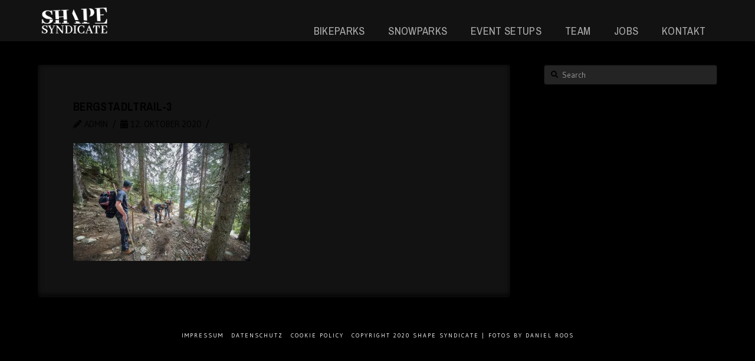

--- FILE ---
content_type: text/html; charset=UTF-8
request_url: https://shapesyndicate.com/bergstadltrail-3/
body_size: 8864
content:


<!DOCTYPE html>

<html class="no-js" lang="de">

<head>
  
<meta charset="UTF-8">
<meta name="viewport" content="width=device-width, initial-scale=1.0">
<link rel="pingback" href="https://shapesyndicate.com/xmlrpc.php">

	<!-- This site is optimized with the Yoast SEO plugin v15.9.2 - https://yoast.com/wordpress/plugins/seo/ -->
	<title>bergstadltrail-3 - Shape Syndicate</title>
	<meta name="robots" content="index, follow, max-snippet:-1, max-image-preview:large, max-video-preview:-1" />
	<link rel="canonical" href="https://shapesyndicate.com/wp-content/uploads/2020/10/bergstadltrail-3.jpg" />
	<meta property="og:locale" content="de_DE" />
	<meta property="og:type" content="article" />
	<meta property="og:title" content="bergstadltrail-3 - Shape Syndicate" />
	<meta property="og:url" content="https://shapesyndicate.com/wp-content/uploads/2020/10/bergstadltrail-3.jpg" />
	<meta property="og:site_name" content="Shape Syndicate" />
	<meta property="og:image" content="https://i0.wp.com/shapesyndicate.com/wp-content/uploads/2020/10/bergstadltrail-3.jpg?fit=1980%2C1320&#038;ssl=1" />
	<meta property="og:image:width" content="1980" />
	<meta property="og:image:height" content="1320" />
	<meta name="twitter:card" content="summary" />
	<script type="application/ld+json" class="yoast-schema-graph">{"@context":"https://schema.org","@graph":[{"@type":"WebSite","@id":"https://shapesyndicate.com/#website","url":"https://shapesyndicate.com/","name":"Shape Syndicate","description":"Bike- &amp; Snowparks","potentialAction":[{"@type":"SearchAction","target":"https://shapesyndicate.com/?s={search_term_string}","query-input":"required name=search_term_string"}],"inLanguage":"de"},{"@type":"WebPage","@id":"https://shapesyndicate.com/wp-content/uploads/2020/10/bergstadltrail-3.jpg#webpage","url":"https://shapesyndicate.com/wp-content/uploads/2020/10/bergstadltrail-3.jpg","name":"bergstadltrail-3 - Shape Syndicate","isPartOf":{"@id":"https://shapesyndicate.com/#website"},"datePublished":"2020-10-12T16:51:22+00:00","dateModified":"2020-10-12T16:51:22+00:00","breadcrumb":{"@id":"https://shapesyndicate.com/wp-content/uploads/2020/10/bergstadltrail-3.jpg#breadcrumb"},"inLanguage":"de","potentialAction":[{"@type":"ReadAction","target":["https://shapesyndicate.com/wp-content/uploads/2020/10/bergstadltrail-3.jpg"]}]},{"@type":"BreadcrumbList","@id":"https://shapesyndicate.com/wp-content/uploads/2020/10/bergstadltrail-3.jpg#breadcrumb","itemListElement":[{"@type":"ListItem","position":1,"item":{"@type":"WebPage","@id":"https://shapesyndicate.com/","url":"https://shapesyndicate.com/","name":"Startseite"}},{"@type":"ListItem","position":2,"item":{"@type":"WebPage","@id":"https://shapesyndicate.com/wp-content/uploads/2020/10/bergstadltrail-3.jpg","url":"https://shapesyndicate.com/wp-content/uploads/2020/10/bergstadltrail-3.jpg","name":"bergstadltrail-3"}}]}]}</script>
	<!-- / Yoast SEO plugin. -->


<link rel='dns-prefetch' href='//secure.gravatar.com' />
<link rel='dns-prefetch' href='//s.w.org' />
<link rel='dns-prefetch' href='//v0.wordpress.com' />
<link rel='dns-prefetch' href='//i0.wp.com' />
<link rel='dns-prefetch' href='//i1.wp.com' />
<link rel='dns-prefetch' href='//i2.wp.com' />
<link rel="alternate" type="application/rss+xml" title="Shape Syndicate &raquo; Feed" href="https://shapesyndicate.com/feed/" />
		<script type="text/javascript">
			window._wpemojiSettings = {"baseUrl":"https:\/\/s.w.org\/images\/core\/emoji\/13.0.0\/72x72\/","ext":".png","svgUrl":"https:\/\/s.w.org\/images\/core\/emoji\/13.0.0\/svg\/","svgExt":".svg","source":{"concatemoji":"https:\/\/shapesyndicate.com\/wp-includes\/js\/wp-emoji-release.min.js?ver=5.5.17"}};
			!function(e,a,t){var n,r,o,i=a.createElement("canvas"),p=i.getContext&&i.getContext("2d");function s(e,t){var a=String.fromCharCode;p.clearRect(0,0,i.width,i.height),p.fillText(a.apply(this,e),0,0);e=i.toDataURL();return p.clearRect(0,0,i.width,i.height),p.fillText(a.apply(this,t),0,0),e===i.toDataURL()}function c(e){var t=a.createElement("script");t.src=e,t.defer=t.type="text/javascript",a.getElementsByTagName("head")[0].appendChild(t)}for(o=Array("flag","emoji"),t.supports={everything:!0,everythingExceptFlag:!0},r=0;r<o.length;r++)t.supports[o[r]]=function(e){if(!p||!p.fillText)return!1;switch(p.textBaseline="top",p.font="600 32px Arial",e){case"flag":return s([127987,65039,8205,9895,65039],[127987,65039,8203,9895,65039])?!1:!s([55356,56826,55356,56819],[55356,56826,8203,55356,56819])&&!s([55356,57332,56128,56423,56128,56418,56128,56421,56128,56430,56128,56423,56128,56447],[55356,57332,8203,56128,56423,8203,56128,56418,8203,56128,56421,8203,56128,56430,8203,56128,56423,8203,56128,56447]);case"emoji":return!s([55357,56424,8205,55356,57212],[55357,56424,8203,55356,57212])}return!1}(o[r]),t.supports.everything=t.supports.everything&&t.supports[o[r]],"flag"!==o[r]&&(t.supports.everythingExceptFlag=t.supports.everythingExceptFlag&&t.supports[o[r]]);t.supports.everythingExceptFlag=t.supports.everythingExceptFlag&&!t.supports.flag,t.DOMReady=!1,t.readyCallback=function(){t.DOMReady=!0},t.supports.everything||(n=function(){t.readyCallback()},a.addEventListener?(a.addEventListener("DOMContentLoaded",n,!1),e.addEventListener("load",n,!1)):(e.attachEvent("onload",n),a.attachEvent("onreadystatechange",function(){"complete"===a.readyState&&t.readyCallback()})),(n=t.source||{}).concatemoji?c(n.concatemoji):n.wpemoji&&n.twemoji&&(c(n.twemoji),c(n.wpemoji)))}(window,document,window._wpemojiSettings);
		</script>
		<style type="text/css">
img.wp-smiley,
img.emoji {
	display: inline !important;
	border: none !important;
	box-shadow: none !important;
	height: 1em !important;
	width: 1em !important;
	margin: 0 .07em !important;
	vertical-align: -0.1em !important;
	background: none !important;
	padding: 0 !important;
}
</style>
	<link rel='stylesheet' id='wp-block-library-css'  href='https://shapesyndicate.com/wp-includes/css/dist/block-library/style.min.css?ver=5.5.17' type='text/css' media='all' />
<style id='wp-block-library-inline-css' type='text/css'>
.has-text-align-justify{text-align:justify;}
</style>
<link rel='stylesheet' id='wp-block-library-theme-css'  href='https://shapesyndicate.com/wp-includes/css/dist/block-library/theme.min.css?ver=5.5.17' type='text/css' media='all' />
<link rel='stylesheet' id='x-stack-css'  href='https://shapesyndicate.com/wp-content/themes/x/framework/dist/css/site/stacks/integrity-dark.css?ver=7.2.3' type='text/css' media='all' />
<link rel='stylesheet' id='x-cranium-migration-css'  href='https://shapesyndicate.com/wp-content/themes/x/framework/legacy/cranium/dist/css/site/integrity-dark.css?ver=7.2.3' type='text/css' media='all' />
<link rel='stylesheet' id='jetpack_css-css'  href='https://shapesyndicate.com/wp-content/plugins/jetpack/css/jetpack.css?ver=9.4.4' type='text/css' media='all' />
<script type='text/javascript' src='https://shapesyndicate.com/wp-includes/js/jquery/jquery.js?ver=1.12.4-wp' id='jquery-core-js'></script>
<link rel="https://api.w.org/" href="https://shapesyndicate.com/wp-json/" /><link rel="alternate" type="application/json" href="https://shapesyndicate.com/wp-json/wp/v2/media/1710" /><link rel='shortlink' href='https://wp.me/a7nJCw-rA' />
<link rel="alternate" type="application/json+oembed" href="https://shapesyndicate.com/wp-json/oembed/1.0/embed?url=https%3A%2F%2Fshapesyndicate.com%2Fbergstadltrail-3%2F" />
<link rel="alternate" type="text/xml+oembed" href="https://shapesyndicate.com/wp-json/oembed/1.0/embed?url=https%3A%2F%2Fshapesyndicate.com%2Fbergstadltrail-3%2F&#038;format=xml" />
<style type='text/css'>img#wpstats{display:none}</style><meta name="generator" content="Powered by Slider Revolution 6.7.21 - responsive, Mobile-Friendly Slider Plugin for WordPress with comfortable drag and drop interface." />
<script>function setREVStartSize(e){
			//window.requestAnimationFrame(function() {
				window.RSIW = window.RSIW===undefined ? window.innerWidth : window.RSIW;
				window.RSIH = window.RSIH===undefined ? window.innerHeight : window.RSIH;
				try {
					var pw = document.getElementById(e.c).parentNode.offsetWidth,
						newh;
					pw = pw===0 || isNaN(pw) || (e.l=="fullwidth" || e.layout=="fullwidth") ? window.RSIW : pw;
					e.tabw = e.tabw===undefined ? 0 : parseInt(e.tabw);
					e.thumbw = e.thumbw===undefined ? 0 : parseInt(e.thumbw);
					e.tabh = e.tabh===undefined ? 0 : parseInt(e.tabh);
					e.thumbh = e.thumbh===undefined ? 0 : parseInt(e.thumbh);
					e.tabhide = e.tabhide===undefined ? 0 : parseInt(e.tabhide);
					e.thumbhide = e.thumbhide===undefined ? 0 : parseInt(e.thumbhide);
					e.mh = e.mh===undefined || e.mh=="" || e.mh==="auto" ? 0 : parseInt(e.mh,0);
					if(e.layout==="fullscreen" || e.l==="fullscreen")
						newh = Math.max(e.mh,window.RSIH);
					else{
						e.gw = Array.isArray(e.gw) ? e.gw : [e.gw];
						for (var i in e.rl) if (e.gw[i]===undefined || e.gw[i]===0) e.gw[i] = e.gw[i-1];
						e.gh = e.el===undefined || e.el==="" || (Array.isArray(e.el) && e.el.length==0)? e.gh : e.el;
						e.gh = Array.isArray(e.gh) ? e.gh : [e.gh];
						for (var i in e.rl) if (e.gh[i]===undefined || e.gh[i]===0) e.gh[i] = e.gh[i-1];
											
						var nl = new Array(e.rl.length),
							ix = 0,
							sl;
						e.tabw = e.tabhide>=pw ? 0 : e.tabw;
						e.thumbw = e.thumbhide>=pw ? 0 : e.thumbw;
						e.tabh = e.tabhide>=pw ? 0 : e.tabh;
						e.thumbh = e.thumbhide>=pw ? 0 : e.thumbh;
						for (var i in e.rl) nl[i] = e.rl[i]<window.RSIW ? 0 : e.rl[i];
						sl = nl[0];
						for (var i in nl) if (sl>nl[i] && nl[i]>0) { sl = nl[i]; ix=i;}
						var m = pw>(e.gw[ix]+e.tabw+e.thumbw) ? 1 : (pw-(e.tabw+e.thumbw)) / (e.gw[ix]);
						newh =  (e.gh[ix] * m) + (e.tabh + e.thumbh);
					}
					var el = document.getElementById(e.c);
					if (el!==null && el) el.style.height = newh+"px";
					el = document.getElementById(e.c+"_wrapper");
					if (el!==null && el) {
						el.style.height = newh+"px";
						el.style.display = "block";
					}
				} catch(e){
					console.log("Failure at Presize of Slider:" + e)
				}
			//});
		  };</script>
			<style type="text/css" id="wp-custom-css">
				/*
Willkommen bei den Individuellen CSS

Wie es funktioniert, steht unter http://wp.me/PEmnE-Bt
*/
.x-btn-navbar {
	padding: 0;
	vertical-align: middle;
}			</style>
		<style id="x-generated-css">a,h1 a:hover,h2 a:hover,h3 a:hover,h4 a:hover,h5 a:hover,h6 a:hover,.x-breadcrumb-wrap a:hover,.widget ul li a:hover,.widget ol li a:hover,.widget.widget_text ul li a,.widget.widget_text ol li a,.widget_nav_menu .current-menu-item > a,.x-accordion-heading .x-accordion-toggle:hover,.x-comment-author a:hover,.x-comment-time:hover,.x-recent-posts a:hover .h-recent-posts{color:hsl(0,0%,49%);}a:hover,.widget.widget_text ul li a:hover,.widget.widget_text ol li a:hover,.x-twitter-widget ul li a:hover{color:hsl(0,0%,0%);}.rev_slider_wrapper,a.x-img-thumbnail:hover,.x-slider-container.below,.page-template-template-blank-3-php .x-slider-container.above,.page-template-template-blank-6-php .x-slider-container.above{border-color:hsl(0,0%,49%);}.entry-thumb:before,.x-pagination span.current,.flex-direction-nav a,.flex-control-nav a:hover,.flex-control-nav a.flex-active,.mejs-time-current,.x-dropcap,.x-skill-bar .bar,.x-pricing-column.featured h2,.h-comments-title small,.x-entry-share .x-share:hover,.x-highlight,.x-recent-posts .x-recent-posts-img:after{background-color:hsl(0,0%,49%);}.x-nav-tabs > .active > a,.x-nav-tabs > .active > a:hover{box-shadow:inset 0 3px 0 0 hsl(0,0%,49%);}.x-main{width:69.536945%;}.x-sidebar{width:25.536945%;}.x-comment-author,.x-comment-time,.comment-form-author label,.comment-form-email label,.comment-form-url label,.comment-form-rating label,.comment-form-comment label,.widget_calendar #wp-calendar caption,.widget.widget_rss li .rsswidget{font-family:"Pragati Narrow",sans-serif;font-weight:700;text-transform:uppercase;}.p-landmark-sub,.p-meta,input,button,select,textarea{font-family:"Gudea",sans-serif;}.widget ul li a,.widget ol li a,.x-comment-time{color:hsl(0,0%,0%);}.widget_text ol li a,.widget_text ul li a{color:hsl(0,0%,49%);}.widget_text ol li a:hover,.widget_text ul li a:hover{color:hsl(0,0%,0%);}.comment-form-author label,.comment-form-email label,.comment-form-url label,.comment-form-rating label,.comment-form-comment label,.widget_calendar #wp-calendar th,.p-landmark-sub strong,.widget_tag_cloud .tagcloud a:hover,.widget_tag_cloud .tagcloud a:active,.entry-footer a:hover,.entry-footer a:active,.x-breadcrumbs .current,.x-comment-author,.x-comment-author a{color:hsl(0,0%,0%);}.widget_calendar #wp-calendar th{border-color:hsl(0,0%,0%);}.h-feature-headline span i{background-color:hsl(0,0%,0%);}@media (max-width:979px){}html{font-size:17px;}@media (min-width:480px){html{font-size:17px;}}@media (min-width:767px){html{font-size:17px;}}@media (min-width:979px){html{font-size:17px;}}@media (min-width:1200px){html{font-size:17px;}}body{font-style:normal;font-weight:400;color:hsl(0,0%,0%);background-color:hsl(0,0%,0%);}.w-b{font-weight:400 !important;}h1,h2,h3,h4,h5,h6,.h1,.h2,.h3,.h4,.h5,.h6{font-family:"Pragati Narrow",sans-serif;font-style:normal;font-weight:700;text-transform:uppercase;}h1,.h1{letter-spacing:0.017em;}h2,.h2{letter-spacing:0.02em;}h3,.h3{letter-spacing:0.023em;}h4,.h4{letter-spacing:0.023em;}h5,.h5{letter-spacing:0.02em;}h6,.h6{letter-spacing:0.007em;}.w-h{font-weight:700 !important;}.x-container.width{width:90%;}.x-container.max{max-width:1170px;}.x-main.full{float:none;display:block;width:auto;}@media (max-width:979px){.x-main.full,.x-main.left,.x-main.right,.x-sidebar.left,.x-sidebar.right{float:none;display:block;width:auto !important;}}.entry-header,.entry-content{font-size:1rem;}body,input,button,select,textarea{font-family:"Gudea",sans-serif;}h1,h2,h3,h4,h5,h6,.h1,.h2,.h3,.h4,.h5,.h6,h1 a,h2 a,h3 a,h4 a,h5 a,h6 a,.h1 a,.h2 a,.h3 a,.h4 a,.h5 a,.h6 a,blockquote{color:hsl(0,0%,0%);}.cfc-h-tx{color:hsl(0,0%,0%) !important;}.cfc-h-bd{border-color:hsl(0,0%,0%) !important;}.cfc-h-bg{background-color:hsl(0,0%,0%) !important;}.cfc-b-tx{color:hsl(0,0%,0%) !important;}.cfc-b-bd{border-color:hsl(0,0%,0%) !important;}.cfc-b-bg{background-color:hsl(0,0%,0%) !important;}.x-btn,.button,[type="submit"]{color:hsl(0,0%,100%);border-color:rgb(63,63,63);background-color:rgb(63,63,63);text-shadow:0 0.075em 0.075em rgba(0,0,0,0.5);padding:0.714em 1.286em 0.952em;font-size:21px;}.x-btn:hover,.button:hover,[type="submit"]:hover{color:hsl(0,0%,100%);border-color:hsla(0,0%,48%,0.89);background-color:rgb(122,122,122);text-shadow:0 0.075em 0.075em rgba(0,0,0,0.5);}.x-btn.x-btn-real,.x-btn.x-btn-real:hover{margin-bottom:0.25em;text-shadow:0 0.075em 0.075em rgba(0,0,0,0.65);}.x-btn.x-btn-real{box-shadow:0 0.25em 0 0 #a71000,0 4px 9px rgba(0,0,0,0.75);}.x-btn.x-btn-real:hover{box-shadow:0 0.25em 0 0 #a71000,0 4px 9px rgba(0,0,0,0.75);}.x-btn.x-btn-flat,.x-btn.x-btn-flat:hover{margin-bottom:0;text-shadow:0 0.075em 0.075em rgba(0,0,0,0.65);box-shadow:none;}.x-btn.x-btn-transparent,.x-btn.x-btn-transparent:hover{margin-bottom:0;border-width:3px;text-shadow:none;text-transform:uppercase;background-color:transparent;box-shadow:none;}.x-topbar .p-info a:hover,.x-widgetbar .widget ul li a:hover{color:hsl(0,0%,49%);}.x-topbar .p-info,.x-topbar .p-info a,.x-navbar .desktop .x-nav > li > a,.x-navbar .desktop .sub-menu a,.x-navbar .mobile .x-nav li > a,.x-breadcrumb-wrap a,.x-breadcrumbs .delimiter{color:rgb(173,173,173);}.x-navbar .desktop .x-nav > li > a:hover,.x-navbar .desktop .x-nav > .x-active > a,.x-navbar .desktop .x-nav > .current-menu-item > a,.x-navbar .desktop .sub-menu a:hover,.x-navbar .desktop .sub-menu .x-active > a,.x-navbar .desktop .sub-menu .current-menu-item > a,.x-navbar .desktop .x-nav .x-megamenu > .sub-menu > li > a,.x-navbar .mobile .x-nav li > a:hover,.x-navbar .mobile .x-nav .x-active > a,.x-navbar .mobile .x-nav .current-menu-item > a{color:hsl(0,0%,100%);}.x-navbar .desktop .x-nav > li > a:hover,.x-navbar .desktop .x-nav > .x-active > a,.x-navbar .desktop .x-nav > .current-menu-item > a{box-shadow:inset 0 4px 0 0 hsl(0,0%,49%);}.x-navbar .desktop .x-nav > li > a{height:70px;padding-top:43px;}.x-navbar-fixed-top-active .x-navbar-wrap{margin-bottom:1px;}.x-navbar .desktop .x-nav > li ul{top:55px;;}@media (max-width:979px){.x-navbar-fixed-top-active .x-navbar-wrap{margin-bottom:0;}}body.x-navbar-fixed-top-active .x-navbar-wrap{height:70px;}.x-navbar-inner{min-height:70px;}.x-brand{margin-top:10px;font-family:"Pragati Narrow",sans-serif;font-size:18px;font-style:normal;font-weight:700;letter-spacing:0.12em;text-transform:uppercase;color:hsl(0,0%,0%);}.x-brand:hover,.x-brand:focus{color:hsl(0,0%,0%);}.x-brand img{width:125px;}.x-navbar .x-nav-wrap .x-nav > li > a{font-family:"Pragati Narrow",sans-serif;font-style:normal;font-weight:400;letter-spacing:0.017em;}.x-navbar .desktop .x-nav > li > a{font-size:20px;}.x-navbar .desktop .x-nav > li > a:not(.x-btn-navbar-woocommerce){padding-left:20px;padding-right:20px;}.x-navbar .desktop .x-nav > li > a > span{margin-right:-0.017em;}.x-btn-navbar{margin-top:28px;}.x-btn-navbar,.x-btn-navbar.collapsed{font-size:21px;}@media (max-width:979px){body.x-navbar-fixed-top-active .x-navbar-wrap{height:auto;}.x-widgetbar{left:0;right:0;}}@font-face{font-family:'FontAwesomePro';font-style:normal;font-weight:900;font-display:block;src:url('https://shapesyndicate.com/wp-content/plugins/cornerstone/assets/dist/fonts/fa-solid-900.woff2') format('woff2'),url('https://shapesyndicate.com/wp-content/plugins/cornerstone/assets/dist/fonts/fa-solid-900.woff') format('woff'),url('https://shapesyndicate.com/wp-content/plugins/cornerstone/assets/dist/fonts/fa-solid-900.ttf') format('truetype');}[data-x-fa-pro-icon]{font-family:"FontAwesomePro" !important;}[data-x-fa-pro-icon]:before{content:attr(data-x-fa-pro-icon);}[data-x-icon],[data-x-icon-o],[data-x-icon-l],[data-x-icon-s],[data-x-icon-b],[data-x-fa-pro-icon],[class*="cs-fa-"]{display:inline-block;font-style:normal;font-weight:400;text-decoration:inherit;text-rendering:auto;-webkit-font-smoothing:antialiased;-moz-osx-font-smoothing:grayscale;}[data-x-icon].left,[data-x-icon-o].left,[data-x-icon-l].left,[data-x-icon-s].left,[data-x-icon-b].left,[data-x-fa-pro-icon].left,[class*="cs-fa-"].left{margin-right:0.5em;}[data-x-icon].right,[data-x-icon-o].right,[data-x-icon-l].right,[data-x-icon-s].right,[data-x-icon-b].right,[data-x-fa-pro-icon].right,[class*="cs-fa-"].right{margin-left:0.5em;}[data-x-icon]:before,[data-x-icon-o]:before,[data-x-icon-l]:before,[data-x-icon-s]:before,[data-x-icon-b]:before,[data-x-fa-pro-icon]:before,[class*="cs-fa-"]:before{line-height:1;}@font-face{font-family:'FontAwesome';font-style:normal;font-weight:900;font-display:block;src:url('https://shapesyndicate.com/wp-content/plugins/cornerstone/assets/dist/fonts/fa-solid-900.woff2') format('woff2'),url('https://shapesyndicate.com/wp-content/plugins/cornerstone/assets/dist/fonts/fa-solid-900.woff') format('woff'),url('https://shapesyndicate.com/wp-content/plugins/cornerstone/assets/dist/fonts/fa-solid-900.ttf') format('truetype');}[data-x-icon],[data-x-icon-s],[data-x-icon][class*="cs-fa-"]{font-family:"FontAwesome" !important;font-weight:900;}[data-x-icon]:before,[data-x-icon][class*="cs-fa-"]:before{content:attr(data-x-icon);}[data-x-icon-s]:before{content:attr(data-x-icon-s);}@font-face{font-family:'FontAwesomeRegular';font-style:normal;font-weight:400;font-display:block;src:url('https://shapesyndicate.com/wp-content/plugins/cornerstone/assets/dist/fonts/fa-regular-400.woff2') format('woff2'),url('https://shapesyndicate.com/wp-content/plugins/cornerstone/assets/dist/fonts/fa-regular-400.woff') format('woff'),url('https://shapesyndicate.com/wp-content/plugins/cornerstone/assets/dist/fonts/fa-regular-400.ttf') format('truetype');}@font-face{font-family:'FontAwesomePro';font-style:normal;font-weight:400;font-display:block;src:url('https://shapesyndicate.com/wp-content/plugins/cornerstone/assets/dist/fonts/fa-regular-400.woff2') format('woff2'),url('https://shapesyndicate.com/wp-content/plugins/cornerstone/assets/dist/fonts/fa-regular-400.woff') format('woff'),url('https://shapesyndicate.com/wp-content/plugins/cornerstone/assets/dist/fonts/fa-regular-400.ttf') format('truetype');}[data-x-icon-o]{font-family:"FontAwesomeRegular" !important;}[data-x-icon-o]:before{content:attr(data-x-icon-o);}@font-face{font-family:'FontAwesomeLight';font-style:normal;font-weight:300;font-display:block;src:url('https://shapesyndicate.com/wp-content/plugins/cornerstone/assets/dist/fonts/fa-light-300.woff2') format('woff2'),url('https://shapesyndicate.com/wp-content/plugins/cornerstone/assets/dist/fonts/fa-light-300.woff') format('woff'),url('https://shapesyndicate.com/wp-content/plugins/cornerstone/assets/dist/fonts/fa-light-300.ttf') format('truetype');}@font-face{font-family:'FontAwesomePro';font-style:normal;font-weight:300;font-display:block;src:url('https://shapesyndicate.com/wp-content/plugins/cornerstone/assets/dist/fonts/fa-light-300.woff2') format('woff2'),url('https://shapesyndicate.com/wp-content/plugins/cornerstone/assets/dist/fonts/fa-light-300.woff') format('woff'),url('https://shapesyndicate.com/wp-content/plugins/cornerstone/assets/dist/fonts/fa-light-300.ttf') format('truetype');}[data-x-icon-l]{font-family:"FontAwesomeLight" !important;font-weight:300;}[data-x-icon-l]:before{content:attr(data-x-icon-l);}@font-face{font-family:'FontAwesomeBrands';font-style:normal;font-weight:normal;font-display:block;src:url('https://shapesyndicate.com/wp-content/plugins/cornerstone/assets/dist/fonts/fa-brands-400.woff2') format('woff2'),url('https://shapesyndicate.com/wp-content/plugins/cornerstone/assets/dist/fonts/fa-brands-400.woff') format('woff'),url('https://shapesyndicate.com/wp-content/plugins/cornerstone/assets/dist/fonts/fa-brands-400.ttf') format('truetype');}[data-x-icon-b]{font-family:"FontAwesomeBrands" !important;}[data-x-icon-b]:before{content:attr(data-x-icon-b);}h4,.h4{font-size:150%}h5,.h5{font-size:125%}.x-btn-alt-light{color:#fff;border-color:#fff;}.x-btn-alt-light:hover{color:rgba(255,255,255,0.75);border-color:rgba(255,255,255,0.75);}.x-btn-alt-dark{color:#434f5b;border-color:#434f5b;}.x-btn-alt-dark:hover{color:rgba(67,79,91,0.75);border-color:rgba(67,79,91,0.75);}.x-topbar .p-info{letter-spacing:0;}.x-header-landmark{padding:45px 0;border-color:#e4e1d0;background-color:#e4e1d0;}.x-header-landmark h1.h-landmark{font-size:200%;letter-spacing:3px;}.entry-title{font-size:125%;}.h-widget{font-size:112%;}.promo-custom{margin:0 auto;max-width:275px;}.promo-custom h4{margin:0;font-size:1.15em;}.promo-custom p{margin:0.75em 0 1.15em;font-size:0.85em;}.promo-custom p:last-child{margin-bottom:0;}footer p,footer h4{color:#9d9d9d;}footer a{color:#fff;}footer a:hover{color:#7d7d7d;}footer .footer-services{font-size:16px;letter-spacing:0;color:#fff;}footer .footer-credit{font-family:"Gudea",sans-serif;}</style><link rel="stylesheet" href="//fonts.googleapis.com/css?family=Gudea:400,400i,700,700i|Pragati+Narrow:700,400&#038;subset=latin,latin-ext&#038;display=auto" type="text/css" media="all" data-x-google-fonts /><style id="wpforms-css-vars-root">
				:root {
					--wpforms-field-border-radius: 3px;
--wpforms-field-background-color: #ffffff;
--wpforms-field-border-color: rgba( 0, 0, 0, 0.25 );
--wpforms-field-text-color: rgba( 0, 0, 0, 0.7 );
--wpforms-label-color: rgba( 0, 0, 0, 0.85 );
--wpforms-label-sublabel-color: rgba( 0, 0, 0, 0.55 );
--wpforms-label-error-color: #d63637;
--wpforms-button-border-radius: 3px;
--wpforms-button-background-color: #066aab;
--wpforms-button-text-color: #ffffff;
--wpforms-field-size-input-height: 43px;
--wpforms-field-size-input-spacing: 15px;
--wpforms-field-size-font-size: 16px;
--wpforms-field-size-line-height: 19px;
--wpforms-field-size-padding-h: 14px;
--wpforms-field-size-checkbox-size: 16px;
--wpforms-field-size-sublabel-spacing: 5px;
--wpforms-field-size-icon-size: 1;
--wpforms-label-size-font-size: 16px;
--wpforms-label-size-line-height: 19px;
--wpforms-label-size-sublabel-font-size: 14px;
--wpforms-label-size-sublabel-line-height: 17px;
--wpforms-button-size-font-size: 17px;
--wpforms-button-size-height: 41px;
--wpforms-button-size-padding-h: 15px;
--wpforms-button-size-margin-top: 10px;

				}
			</style></head>

<body class="attachment attachment-template-default single single-attachment postid-1710 attachmentid-1710 attachment-jpeg x-integrity x-integrity-dark x-full-width-layout-active x-content-sidebar-active x-navbar-fixed-top-active x-v7_2_3 cornerstone-v4_2_3">

  
  
  <div id="x-root" class="x-root">

    
    <div id="top" class="site">

    
  
  <header class="masthead masthead-inline" role="banner">
    
    

  <div class="x-navbar-wrap">
    <div class="x-navbar">
      <div class="x-navbar-inner">
        <div class="x-container max width">
          
<a href="https://shapesyndicate.com/" class="x-brand img">
  <img src="//shapesyndicate.com/wp-content/uploads/2016/05/shape_syndicate_logo_s.png" alt="Shape Syndicate"></a>
          
<a href="#" id="x-btn-navbar" class="x-btn-navbar collapsed" data-x-toggle="collapse-b" data-x-toggleable="x-nav-wrap-mobile" aria-expanded="false" aria-controls="x-nav-wrap-mobile" role="button">
  <i class="x-icon-bars" data-x-icon-s="&#xf0c9;"></i>
  <span class="visually-hidden">Navigation</span>
</a>

<nav class="x-nav-wrap desktop" role="navigation">
  <ul id="menu-main" class="x-nav"><li id="menu-item-1624" class="menu-item menu-item-type-post_type menu-item-object-page menu-item-1624"><a href="https://shapesyndicate.com/bikeparks/"><span>BIKEPARKS</span></a></li>
<li id="menu-item-690" class="menu-item menu-item-type-post_type menu-item-object-page menu-item-690"><a href="https://shapesyndicate.com/snowparks/"><span>SNOWPARKS</span></a></li>
<li id="menu-item-814" class="menu-item menu-item-type-post_type menu-item-object-page menu-item-814"><a href="https://shapesyndicate.com/event-setups/"><span>EVENT SETUPS</span></a></li>
<li id="menu-item-20" class="menu-item menu-item-type-post_type menu-item-object-page menu-item-20"><a href="https://shapesyndicate.com/team/"><span>TEAM</span></a></li>
<li id="menu-item-2217" class="menu-item menu-item-type-post_type menu-item-object-page menu-item-2217"><a href="https://shapesyndicate.com/jobs-bei-shapesyndicate/"><span>JOBS</span></a></li>
<li id="menu-item-17" class="menu-item menu-item-type-post_type menu-item-object-page menu-item-17"><a href="https://shapesyndicate.com/kontakt/"><span>KONTAKT</span></a></li>
</ul></nav>

<div id="x-nav-wrap-mobile" class="x-nav-wrap mobile x-collapsed" data-x-toggleable="x-nav-wrap-mobile" data-x-toggle-collapse="1" aria-hidden="true" aria-labelledby="x-btn-navbar">
  <ul id="menu-main-1" class="x-nav"><li class="menu-item menu-item-type-post_type menu-item-object-page menu-item-1624"><a href="https://shapesyndicate.com/bikeparks/"><span>BIKEPARKS</span></a></li>
<li class="menu-item menu-item-type-post_type menu-item-object-page menu-item-690"><a href="https://shapesyndicate.com/snowparks/"><span>SNOWPARKS</span></a></li>
<li class="menu-item menu-item-type-post_type menu-item-object-page menu-item-814"><a href="https://shapesyndicate.com/event-setups/"><span>EVENT SETUPS</span></a></li>
<li class="menu-item menu-item-type-post_type menu-item-object-page menu-item-20"><a href="https://shapesyndicate.com/team/"><span>TEAM</span></a></li>
<li class="menu-item menu-item-type-post_type menu-item-object-page menu-item-2217"><a href="https://shapesyndicate.com/jobs-bei-shapesyndicate/"><span>JOBS</span></a></li>
<li class="menu-item menu-item-type-post_type menu-item-object-page menu-item-17"><a href="https://shapesyndicate.com/kontakt/"><span>KONTAKT</span></a></li>
</ul></div>

        </div>
      </div>
    </div>
  </div>

    
    </header>

    

  <div class="x-container max width offset">
    <div class="x-main left" role="main">

              
<article id="post-1710" class="post-1710 attachment type-attachment status-inherit hentry no-post-thumbnail">
  <div class="entry-featured">
      </div>
  <div class="entry-wrap">
    
<header class="entry-header">
    <h1 class="entry-title">bergstadltrail-3</h1>
    <p class="p-meta"><span><i class="x-icon-pencil" data-x-icon-s="&#xf303;"></i> admin</span><span><time class="entry-date" datetime="2020-10-12T18:51:22+02:00"><i class="x-icon-calendar" data-x-icon-s="&#xf073;"></i> 12. Oktober 2020</time></span><span></span></p></header>    


<div class="entry-content content">


  <p class="attachment"><a href='https://i0.wp.com/shapesyndicate.com/wp-content/uploads/2020/10/bergstadltrail-3.jpg?ssl=1'><img width="300" height="200" src="https://i0.wp.com/shapesyndicate.com/wp-content/uploads/2020/10/bergstadltrail-3.jpg?fit=300%2C200&amp;ssl=1" class="attachment-medium size-medium" alt="" loading="lazy" srcset="https://i0.wp.com/shapesyndicate.com/wp-content/uploads/2020/10/bergstadltrail-3.jpg?w=1980&amp;ssl=1 1980w, https://i0.wp.com/shapesyndicate.com/wp-content/uploads/2020/10/bergstadltrail-3.jpg?resize=300%2C200&amp;ssl=1 300w, https://i0.wp.com/shapesyndicate.com/wp-content/uploads/2020/10/bergstadltrail-3.jpg?resize=1024%2C683&amp;ssl=1 1024w, https://i0.wp.com/shapesyndicate.com/wp-content/uploads/2020/10/bergstadltrail-3.jpg?resize=768%2C512&amp;ssl=1 768w, https://i0.wp.com/shapesyndicate.com/wp-content/uploads/2020/10/bergstadltrail-3.jpg?resize=1536%2C1024&amp;ssl=1 1536w, https://i0.wp.com/shapesyndicate.com/wp-content/uploads/2020/10/bergstadltrail-3.jpg?resize=100%2C67&amp;ssl=1 100w, https://i0.wp.com/shapesyndicate.com/wp-content/uploads/2020/10/bergstadltrail-3.jpg?resize=881%2C587&amp;ssl=1 881w, https://i0.wp.com/shapesyndicate.com/wp-content/uploads/2020/10/bergstadltrail-3.jpg?resize=1170%2C780&amp;ssl=1 1170w" sizes="(max-width: 300px) 100vw, 300px" /></a></p>
  

</div>

  </div>
  
</article>        
      
    </div>

          

  <aside class="x-sidebar right" role="complementary">
          <div id="search-3" class="widget widget_search">
<form method="get" id="searchform" class="form-search" action="https://shapesyndicate.com/">
  <label for="s" class="visually-hidden">Search</label>
  <input type="text" id="s" name="s" class="search-query" placeholder="Search"  />
</form>
</div>      </aside>

    
  </div>



  

  
    <footer class="x-colophon bottom" role="contentinfo">
      <div class="x-container max width">

                  
<ul id="menu-footer" class="x-nav"><li id="menu-item-593" class="menu-item menu-item-type-post_type menu-item-object-page menu-item-593"><a href="https://shapesyndicate.com/impressum/">Impressum</a></li>
<li id="menu-item-1516" class="menu-item menu-item-type-post_type menu-item-object-page menu-item-privacy-policy menu-item-1516"><a href="https://shapesyndicate.com/datenschutz/">Datenschutz</a></li>
<li id="menu-item-1878" class="menu-item menu-item-type-post_type menu-item-object-page menu-item-1878"><a href="https://shapesyndicate.com/cookie-policy/">Cookie Policy</a></li>
<li id="menu-item-211" class="menu-item menu-item-type-post_type menu-item-object-page menu-item-211"><a href="https://shapesyndicate.com/impressum/">Copyright 2020 Shape Syndicate | Fotos by Daniel Roos</a></li>
</ul>        
        
                  <div class="x-colophon-content">
                      </div>
        
      </div>
    </footer>

  

    
    </div> <!-- END .x-site -->

    
      <a class="x-scroll-top right fade" title="Back to Top">
                
        <i class="x-icon-angle-up" data-x-icon-s="&#xf106;"></i>
      </a>

      <script>

      jQuery(document).ready(function($) {

        var $window            = $(window);
        var body                 = $('body');
        var bodyOffsetBottom     = $window.scrollBottom();             // 1
        var bodyHeightAdjustment = body.height() - bodyOffsetBottom;     // 2
        var bodyHeightAdjusted   = body.height() - bodyHeightAdjustment; // 3
        var $scrollTopAnchor      = $('.x-scroll-top');

        function sizingUpdate(){
          var bodyOffsetTop = $window.scrollTop();
          if ( bodyOffsetTop > ( bodyHeightAdjusted * 0.75 ) ) {
            $scrollTopAnchor.addClass('in');
          } else {
            $scrollTopAnchor.removeClass('in');
          }
        }

        $window.on('scroll', sizingUpdate).resize(sizingUpdate);
        sizingUpdate();

        $scrollTopAnchor.on( 'click', function(){
          $('html, body').animate({ scrollTop: 0 }, 850, 'xEaseInOutExpo');
          return false;
        });

      });

      </script>

    
  </div> <!-- END .x-root -->


		<script>
			window.RS_MODULES = window.RS_MODULES || {};
			window.RS_MODULES.modules = window.RS_MODULES.modules || {};
			window.RS_MODULES.waiting = window.RS_MODULES.waiting || [];
			window.RS_MODULES.defered = true;
			window.RS_MODULES.moduleWaiting = window.RS_MODULES.moduleWaiting || {};
			window.RS_MODULES.type = 'compiled';
		</script>
		
		<!-- GA Google Analytics @ https://m0n.co/ga -->
		<script async src="https://www.googletagmanager.com/gtag/js?id=UA-42638139-3"></script>
		<script>
			window.dataLayer = window.dataLayer || [];
			function gtag(){dataLayer.push(arguments);}
			gtag('js', new Date());
			gtag('config', 'UA-42638139-3');
		</script>

	<link rel='stylesheet' id='rs-plugin-settings-css'  href='//shapesyndicate.com/wp-content/plugins/revslider/sr6/assets/css/rs6.css?ver=6.7.21' type='text/css' media='all' />
<style id='rs-plugin-settings-inline-css' type='text/css'>
#rs-demo-id {}
</style>
<script type='text/javascript' src='https://shapesyndicate.com/wp-content/plugins/jetpack/_inc/build/photon/photon.min.js?ver=20191001' id='jetpack-photon-js'></script>
<script type='text/javascript' src='//shapesyndicate.com/wp-content/plugins/revslider/sr6/assets/js/rbtools.min.js?ver=6.7.21' defer async id='tp-tools-js'></script>
<script type='text/javascript' src='//shapesyndicate.com/wp-content/plugins/revslider/sr6/assets/js/rs6.min.js?ver=6.7.21' defer async id='revmin-js'></script>
<script type='text/javascript' src='https://shapesyndicate.com/wp-content/plugins/cornerstone/assets/dist/js/site/cs.0ce70e6.js' id='cornerstone-site-body-js'></script>
<script type='text/javascript' src='https://shapesyndicate.com/wp-content/themes/x/framework/dist/js/site/x.js?ver=7.2.3' id='x-site-js'></script>
<script type='text/javascript' src='https://shapesyndicate.com/wp-includes/js/wp-embed.min.js?ver=5.5.17' id='wp-embed-js'></script>
<script src='https://stats.wp.com/e-202604.js' defer></script>
<script>
	_stq = window._stq || [];
	_stq.push([ 'view', {v:'ext',j:'1:9.4.4',blog:'109091264',post:'1710',tz:'1',srv:'shapesyndicate.com'} ]);
	_stq.push([ 'clickTrackerInit', '109091264', '1710' ]);
</script>

</body>
</html>